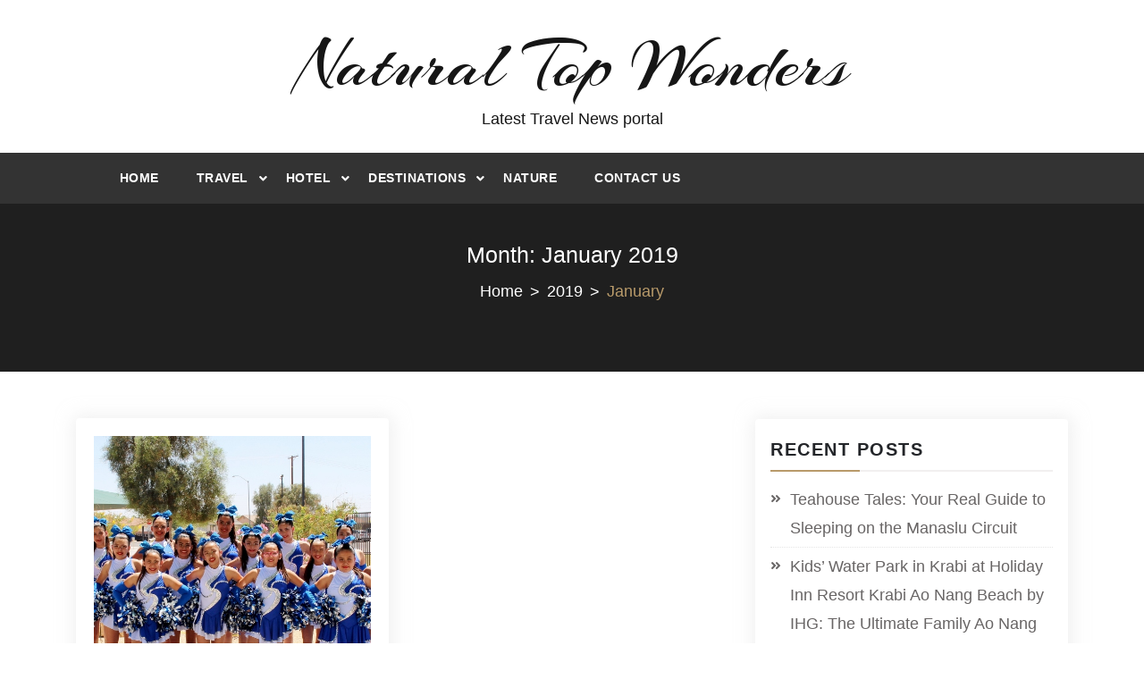

--- FILE ---
content_type: text/html; charset=UTF-8
request_url: https://naturaltopwonders.com/2019/01/
body_size: 19033
content:
<!doctype html>
<html lang="en-US">
<head>
	<meta name="adxom-verification" content="1gnitsoptseugdiap3105340bf2b0c8745908c0b2fb04">

    <meta charset="UTF-8">
    <meta name="viewport" content="width=device-width, initial-scale=1">
    <link rel="profile" href="https://gmpg.org/xfn/11">
<script data-ad-client="ca-pub-8288407026647732" async src="https://pagead2.googlesyndication.com/pagead/js/adsbygoogle.js"></script>
<meta name="robots" content="noodp" />
<meta name="robots" content="index, follow" />
    <title>January, 2019 | Naturaltopwonders.com</title>
    <style>
        #wpadminbar #wp-admin-bar-p404_free_top_button .ab-icon:before {
            content: "\f103";
            color:red;
            top: 2px;
        }
    </style>
    <meta name='robots' content='max-image-preview:large' />

<!-- All In One SEO Pack 3.6.2[514,561] -->
<meta name="robots" content="noindex,follow" />

<script type="application/ld+json" class="aioseop-schema">{"@context":"https://schema.org","@graph":[{"@type":"Organization","@id":"https://naturaltopwonders.com/#organization","url":"https://naturaltopwonders.com/","name":"Natural Top Wonders","sameAs":[]},{"@type":"WebSite","@id":"https://naturaltopwonders.com/#website","url":"https://naturaltopwonders.com/","name":"Natural Top Wonders","publisher":{"@id":"https://naturaltopwonders.com/#organization"}},{"@type":"CollectionPage","@id":"https://naturaltopwonders.com/2019/01/#collectionpage","url":"https://naturaltopwonders.com/2019/01/","inLanguage":"en-US","name":"Month: January 2019","isPartOf":{"@id":"https://naturaltopwonders.com/#website"},"breadcrumb":{"@id":"https://naturaltopwonders.com/2019/01/#breadcrumblist"}},{"@type":"BreadcrumbList","@id":"https://naturaltopwonders.com/2019/01/#breadcrumblist","itemListElement":[{"@type":"ListItem","position":1,"item":{"@type":"WebPage","@id":"https://naturaltopwonders.com/","url":"https://naturaltopwonders.com/","name":"Natural Top Wonders Travels &amp; Tourism News Portal -Naturaltopwonders.com"}},{"@type":"ListItem","position":2,"item":{"@type":"WebPage","@id":"https://naturaltopwonders.com/2019/","url":"https://naturaltopwonders.com/2019/","name":"Year: 2019"}},{"@type":"ListItem","position":3,"item":{"@type":"WebPage","@id":"https://naturaltopwonders.com/2019/01/","url":"https://naturaltopwonders.com/2019/01/","name":"Month: January 2019"}}]}]}</script>
<link rel="canonical" href="https://naturaltopwonders.com/2019/01/" />
<!-- All In One SEO Pack -->
<link rel='dns-prefetch' href='//fonts.googleapis.com' />
<link rel="alternate" type="application/rss+xml" title="Natural Top Wonders &raquo; Feed" href="https://naturaltopwonders.com/feed/" />
<link rel="alternate" type="application/rss+xml" title="Natural Top Wonders &raquo; Comments Feed" href="https://naturaltopwonders.com/comments/feed/" />
<script type="text/javascript">
/* <![CDATA[ */
window._wpemojiSettings = {"baseUrl":"https:\/\/s.w.org\/images\/core\/emoji\/15.0.3\/72x72\/","ext":".png","svgUrl":"https:\/\/s.w.org\/images\/core\/emoji\/15.0.3\/svg\/","svgExt":".svg","source":{"concatemoji":"https:\/\/naturaltopwonders.com\/wp-includes\/js\/wp-emoji-release.min.js?ver=6.6.4"}};
/*! This file is auto-generated */
!function(i,n){var o,s,e;function c(e){try{var t={supportTests:e,timestamp:(new Date).valueOf()};sessionStorage.setItem(o,JSON.stringify(t))}catch(e){}}function p(e,t,n){e.clearRect(0,0,e.canvas.width,e.canvas.height),e.fillText(t,0,0);var t=new Uint32Array(e.getImageData(0,0,e.canvas.width,e.canvas.height).data),r=(e.clearRect(0,0,e.canvas.width,e.canvas.height),e.fillText(n,0,0),new Uint32Array(e.getImageData(0,0,e.canvas.width,e.canvas.height).data));return t.every(function(e,t){return e===r[t]})}function u(e,t,n){switch(t){case"flag":return n(e,"\ud83c\udff3\ufe0f\u200d\u26a7\ufe0f","\ud83c\udff3\ufe0f\u200b\u26a7\ufe0f")?!1:!n(e,"\ud83c\uddfa\ud83c\uddf3","\ud83c\uddfa\u200b\ud83c\uddf3")&&!n(e,"\ud83c\udff4\udb40\udc67\udb40\udc62\udb40\udc65\udb40\udc6e\udb40\udc67\udb40\udc7f","\ud83c\udff4\u200b\udb40\udc67\u200b\udb40\udc62\u200b\udb40\udc65\u200b\udb40\udc6e\u200b\udb40\udc67\u200b\udb40\udc7f");case"emoji":return!n(e,"\ud83d\udc26\u200d\u2b1b","\ud83d\udc26\u200b\u2b1b")}return!1}function f(e,t,n){var r="undefined"!=typeof WorkerGlobalScope&&self instanceof WorkerGlobalScope?new OffscreenCanvas(300,150):i.createElement("canvas"),a=r.getContext("2d",{willReadFrequently:!0}),o=(a.textBaseline="top",a.font="600 32px Arial",{});return e.forEach(function(e){o[e]=t(a,e,n)}),o}function t(e){var t=i.createElement("script");t.src=e,t.defer=!0,i.head.appendChild(t)}"undefined"!=typeof Promise&&(o="wpEmojiSettingsSupports",s=["flag","emoji"],n.supports={everything:!0,everythingExceptFlag:!0},e=new Promise(function(e){i.addEventListener("DOMContentLoaded",e,{once:!0})}),new Promise(function(t){var n=function(){try{var e=JSON.parse(sessionStorage.getItem(o));if("object"==typeof e&&"number"==typeof e.timestamp&&(new Date).valueOf()<e.timestamp+604800&&"object"==typeof e.supportTests)return e.supportTests}catch(e){}return null}();if(!n){if("undefined"!=typeof Worker&&"undefined"!=typeof OffscreenCanvas&&"undefined"!=typeof URL&&URL.createObjectURL&&"undefined"!=typeof Blob)try{var e="postMessage("+f.toString()+"("+[JSON.stringify(s),u.toString(),p.toString()].join(",")+"));",r=new Blob([e],{type:"text/javascript"}),a=new Worker(URL.createObjectURL(r),{name:"wpTestEmojiSupports"});return void(a.onmessage=function(e){c(n=e.data),a.terminate(),t(n)})}catch(e){}c(n=f(s,u,p))}t(n)}).then(function(e){for(var t in e)n.supports[t]=e[t],n.supports.everything=n.supports.everything&&n.supports[t],"flag"!==t&&(n.supports.everythingExceptFlag=n.supports.everythingExceptFlag&&n.supports[t]);n.supports.everythingExceptFlag=n.supports.everythingExceptFlag&&!n.supports.flag,n.DOMReady=!1,n.readyCallback=function(){n.DOMReady=!0}}).then(function(){return e}).then(function(){var e;n.supports.everything||(n.readyCallback(),(e=n.source||{}).concatemoji?t(e.concatemoji):e.wpemoji&&e.twemoji&&(t(e.twemoji),t(e.wpemoji)))}))}((window,document),window._wpemojiSettings);
/* ]]> */
</script>
		<style type="text/css">
			.epvc-eye {
				margin-right: 3px;
				width: 13px;
				display: inline-block;
				height: 13px;
				border: solid 1px #000;
				border-radius:  75% 15%;
				position: relative;
				transform: rotate(45deg);
			}
			.epvc-eye:before {
				content: '';
				display: block;
				position: absolute;
				width: 5px;
				height: 5px;
				border: solid 1px #000;
				border-radius: 50%;
				left: 3px;
				top: 3px;
			}
		</style>
	<style id='wp-emoji-styles-inline-css' type='text/css'>

	img.wp-smiley, img.emoji {
		display: inline !important;
		border: none !important;
		box-shadow: none !important;
		height: 1em !important;
		width: 1em !important;
		margin: 0 0.07em !important;
		vertical-align: -0.1em !important;
		background: none !important;
		padding: 0 !important;
	}
</style>
<link rel='stylesheet' id='wp-block-library-css' href='https://naturaltopwonders.com/wp-includes/css/dist/block-library/style.min.css?ver=6.6.4' type='text/css' media='all' />
<style id='wp-block-library-inline-css' type='text/css'>

				.is-style-checkmark-list .block-editor-block-list__block{
					display: flex;
					align-items: center;
				}
				.is-style-checkmark-list .block-editor-block-list__block:before{
					color: var(--wp--preset--color--primary);
				}
				.editor-styles-wrapper ol.is-style-checkmark-list, 
				.editor-styles-wrapper ul.is-style-checkmark-list,
				ol.is-style-checkmark-list,
				ul.is-style-checkmark-list{
					padding: 0;
				}
				.is-style-checkmark-list li{
					margin-bottom: 5px;
					list-style: none;
					display: flex;
					align-items: center;
				}
				.is-style-checkmark-list li a{
					margin-left: 3px;
				}
				.is-style-checkmark-list li:before {
					content: "\f12a";
					font-family: "dashicons";
					color: #ff7101;
					margin-right: 5px;
				}

				.is-style-circle-list .block-editor-block-list__block{
					display: flex;
					align-items: center;
				}
				.is-style-circle-list .block-editor-block-list__block:before{
					color: var(--wp--preset--color--primary);
				}
				.editor-styles-wrapper ol.is-style-circle-list, 
				.editor-styles-wrapper ul.is-style-circle-list,
				ol.is-style-circle-list,
				ul.is-style-circle-list{
					padding: 0;
				}
				.is-style-circle-list li{
					margin-bottom: 5px;
					list-style: none;
					display: flex;
					align-items: center;
				}
				.is-style-circle-list li a{
					margin-left: 3px;
				}
				.is-style-circle-list li:before {
					content: "\f159";
					font-family: "dashicons";
					color: #ff7101;
					margin-right: 5px;
				}

				.wp-block-button .wp-block-button__link.is-style-outline, 
				.wp-block-button.is-style-outline>.wp-block-button__link {
					padding: 20px 32px;
					cursor: pointer;
				}
				.wp-block-button .wp-block-button__link.is-style-outline:not(.has-text-color), 
				.wp-block-button.is-style-outline>.wp-block-button__link:not(.has-text-color){
					color: var(--wp--preset--color--primary);
				}

				.wp-block-button.is-style-primary-button .wp-block-button__link,
				.editor-styles-wrapper .is-style-primary-button.wp-block-button .wp-block-button__link {
					overflow: hidden;
					position: relative;
					z-index: 1;
					vertical-align: middle;
					padding-right:55px;
					cursor: pointer;
				}
				
				.is-style-primary-button .wp-block-button__link::after {
					content: "\f344";
					position: absolute;
					margin-left: 5px;
					font-family: "dashicons";
				}

				.wp-block-button.is-style-primary-button .wp-block-button__link:before,
				.editor-styles-wrapper .is-style-primary-button.wp-block-button .wp-block-button__link:before {
					content: "";
					position: absolute;
					z-index: -1;
					background-color: var(--wp--preset--color--black);
					left: auto;
					right: 0;
					top: 0;
					height: 100%;
					width: 0;
					-webkit-transition: all ease 0.4s;
					-o-transition: all ease 0.4s;
					transition: all ease 0.4s;
				}
				
				.wp-block-button.is-style-primary-button .wp-block-button__link:hover,
				.editor-styles-wrapper .is-style-primary-button.wp-block-button .wp-block-button__link:hover {
					color: var(--wp--preset--color--white);
				}
				
				.wp-block-button.is-style-primary-button .wp-block-button__link:hover:before,
				.editor-styles-wrapper .is-style-primary-button.wp-block-button .wp-block-button__link:hover:before {
					width: 101%;
					right: auto;
					left: 0;
				}

				.wp-block-button.is-style-secondary-button .wp-block-button__link,
				.editor-styles-wrapper .is-style-secondary-button.wp-block-button .wp-block-button__link {
					overflow: hidden;
					position: relative;
					z-index: 1;
					vertical-align: middle;
					padding-right:55px;
					cursor: pointer;
					background-color: var(--wp--preset--color--white);
					color: var(--wp--preset--color--primary);
					border: 2px solid var(--wp--preset--color--primary);
					padding: 18px 55px 18px 30px;
				}
				
				.is-style-secondary-button .wp-block-button__link::after {
					content: "\f344";
					position: absolute;
					margin-left: 5px;
					font-family: "dashicons";
				}

				.wp-block-button.is-style-secondary-button .wp-block-button__link:before,
				.editor-styles-wrapper .is-style-secondary-button.wp-block-button .wp-block-button__link:before {
					content: "";
					position: absolute;
					z-index: -1;
					background-color: var(--wp--preset--color--primary);
					left: auto;
					right: 0;
					top: 0;
					height: 100%;
					width: 0;
					-webkit-transition: all ease 0.4s;
					-o-transition: all ease 0.4s;
					transition: all ease 0.4s;
				}
				
				.wp-block-button.is-style-secondary-button .wp-block-button__link:hover,
				.editor-styles-wrapper .is-style-secondary-button.wp-block-button .wp-block-button__link:hover {
					color: var(--wp--preset--color--white);
				}
				
				.wp-block-button.is-style-secondary-button .wp-block-button__link:hover:before,
				.editor-styles-wrapper .is-style-secondary-button.wp-block-button .wp-block-button__link:hover:before {
					width: 101%;
					right: auto;
					left: 0;
				}

				.wp-block-button.is-style-no-border .wp-block-button__link,
				.editor-styles-wrapper .is-style-no-border.wp-block-button .wp-block-button__link {
					overflow: hidden;
					position: relative;
					z-index: 1;
					vertical-align: middle;
					cursor: pointer;
					background-color: transparent;
					color: var(--wp--preset--color--black);
					padding: 0 25px 0 0;
				}
				
				.is-style-no-border .wp-block-button__link::after {
					content: "\f344";
					position: absolute;
					margin-left: 5px;
					font-family: "dashicons";
				}

				.wp-block-button.is-style-no-border .wp-block-button__link:hover,
				.editor-styles-wrapper .is-style-no-border.wp-block-button .wp-block-button__link:hover {
					color: var(--wp--preset--color--primary);
				}

				.wp-block-button.is-style-video .wp-block-button__link,
				.editor-styles-wrapper .is-style-video.wp-block-button .wp-block-button__link {
					position: relative;
					z-index: 99;
					width: 65px;
					height: 65px;
					font-size: 25px;
					color: var(--wp--preset--color--white);
					text-align: center;
					background: var(--wp--preset--color--primary);
					border-radius: 50%;
					font-size:0;
					display: inline-flex;
					align-items: center;
					justify-content: center;
					box-shadow: 0 0 16px rgba(19, 143, 129, 0.9);
				}
				.is-style-video .wp-block-button__link::before {
					position: absolute;
					content: "";
					top: -2px;
					bottom: -2px;
					left: -2px;
					right: -2px;
					border-radius: 50%;
					box-shadow: 0 0 rgba(255, 255, 255, 0.2), 0 0 0 16px rgba(255, 255, 255, 0.2), 0 0 0 32px rgba(255, 255, 255, 0.2), 0 0 0 48px rgba(255, 255, 255, 0.2);
					animation: ripples 1s linear infinite;
					animation-play-state: running;
					opacity: 1;
					visibility: visible;
					transform: scale(0.6);
					z-index: 0;
				}
				
				.is-style-video .wp-block-button__link::after {
					content: "\f235";
					position: absolute;
					font-family: "dashicons";
					font-size: 25px;
				}

				.wp-block-button.is-style-video .wp-block-button__link:hover,
				.editor-styles-wrapper .is-style-video.wp-block-button .wp-block-button__link:hover {
					box-shadow: 0px 4px 10px var(--wp--preset--color--primary);
				}
				.wp-block-button.is-style-video .wp-block-button__link:hover:before,
				.editor-styles-wrapper .is-style-video.wp-block-button .wp-block-button__link:hover:before {
					animation-play-state: paused;
					opacity: 0;
					visibility: hidden;
					transition: 0.3s;
				}

				.is-style-primary-button.wp-block-read-more{
					overflow: hidden;
					position: relative;
					z-index: 1;
					vertical-align: middle;
					padding-right:55px;
					cursor: pointer;
					background: var(--wp--preset--color--primary);
					color: var(--wp--preset--color--white);
				}
				.is-style-primary-button.wp-block-read-more::after {
					content: "\f344";
					position: absolute;
					margin-left: 5px;
					font-family: "dashicons";
				}
				.is-style-primary-button.wp-block-read-more:before{
					content: "";
					position: absolute;
					z-index: -1;
					background-color: var(--wp--preset--color--black);
					left: auto;
					right: 0;
					top: 0;
					height: 100%;
					width: 0;
					-webkit-transition: all ease 0.4s;
					-o-transition: all ease 0.4s;
					transition: all ease 0.4s;
				}
				.is-style-primary-button.wp-block-read-more:hover{
					color: var(--wp--preset--color--white);
				}
				.is-style-primary-button.wp-block-read-more:hover:before{
					width: 101%;
					right: auto;
					left: 0;
				}


				.is-style-secondary-button.wp-block-read-more{
					overflow: hidden;
					position: relative;
					z-index: 1;
					padding-right:55px;
					cursor: pointer;
					background-color: var(--wp--preset--color--white);
					color: var(--wp--preset--color--primary);
					border: 2px solid var(--wp--preset--color--primary);
				}
				
				.is-style-secondary-button.wp-block-read-more::after {
					content: "\f344";
					position: absolute;
					margin-left: 5px;
					font-family: "dashicons";
				}

				.is-style-secondary-button.wp-block-read-more:before {
					content: "";
					position: absolute;
					z-index: -1;
					background-color: var(--wp--preset--color--primary);
					left: auto;
					right: 0;
					top: 0;
					height: 100%;
					width: 0;
					-webkit-transition: all ease 0.4s;
					-o-transition: all ease 0.4s;
					transition: all ease 0.4s;
				}
				
				.is-style-secondary-button.wp-block-read-more:hover {
					color: var(--wp--preset--color--white);
				}
				
				.is-style-secondary-button.wp-block-read-more:hover:before {
					width: 101%;
					right: auto;
					left: 0;
				}


				.is-style-no-border.wp-block-read-more{
					overflow: hidden;
					position: relative;
					z-index: 1;
					vertical-align: middle;
					cursor: pointer;
					background-color: transparent;
					color: var(--wp--preset--color--black);
				}
				
				.is-style-no-border.wp-block-read-more::after {
					content: "\f344";
					position: absolute;
					margin-left: 5px;
					font-family: "dashicons";
				}

				.is-style-no-border.wp-block-read-more:hover {
					color: var(--wp--preset--color--primary);
				}
</style>
<style id='wp-block-library-theme-inline-css' type='text/css'>
.wp-block-audio :where(figcaption){color:#555;font-size:13px;text-align:center}.is-dark-theme .wp-block-audio :where(figcaption){color:#ffffffa6}.wp-block-audio{margin:0 0 1em}.wp-block-code{border:1px solid #ccc;border-radius:4px;font-family:Menlo,Consolas,monaco,monospace;padding:.8em 1em}.wp-block-embed :where(figcaption){color:#555;font-size:13px;text-align:center}.is-dark-theme .wp-block-embed :where(figcaption){color:#ffffffa6}.wp-block-embed{margin:0 0 1em}.blocks-gallery-caption{color:#555;font-size:13px;text-align:center}.is-dark-theme .blocks-gallery-caption{color:#ffffffa6}:root :where(.wp-block-image figcaption){color:#555;font-size:13px;text-align:center}.is-dark-theme :root :where(.wp-block-image figcaption){color:#ffffffa6}.wp-block-image{margin:0 0 1em}.wp-block-pullquote{border-bottom:4px solid;border-top:4px solid;color:currentColor;margin-bottom:1.75em}.wp-block-pullquote cite,.wp-block-pullquote footer,.wp-block-pullquote__citation{color:currentColor;font-size:.8125em;font-style:normal;text-transform:uppercase}.wp-block-quote{border-left:.25em solid;margin:0 0 1.75em;padding-left:1em}.wp-block-quote cite,.wp-block-quote footer{color:currentColor;font-size:.8125em;font-style:normal;position:relative}.wp-block-quote.has-text-align-right{border-left:none;border-right:.25em solid;padding-left:0;padding-right:1em}.wp-block-quote.has-text-align-center{border:none;padding-left:0}.wp-block-quote.is-large,.wp-block-quote.is-style-large,.wp-block-quote.is-style-plain{border:none}.wp-block-search .wp-block-search__label{font-weight:700}.wp-block-search__button{border:1px solid #ccc;padding:.375em .625em}:where(.wp-block-group.has-background){padding:1.25em 2.375em}.wp-block-separator.has-css-opacity{opacity:.4}.wp-block-separator{border:none;border-bottom:2px solid;margin-left:auto;margin-right:auto}.wp-block-separator.has-alpha-channel-opacity{opacity:1}.wp-block-separator:not(.is-style-wide):not(.is-style-dots){width:100px}.wp-block-separator.has-background:not(.is-style-dots){border-bottom:none;height:1px}.wp-block-separator.has-background:not(.is-style-wide):not(.is-style-dots){height:2px}.wp-block-table{margin:0 0 1em}.wp-block-table td,.wp-block-table th{word-break:normal}.wp-block-table :where(figcaption){color:#555;font-size:13px;text-align:center}.is-dark-theme .wp-block-table :where(figcaption){color:#ffffffa6}.wp-block-video :where(figcaption){color:#555;font-size:13px;text-align:center}.is-dark-theme .wp-block-video :where(figcaption){color:#ffffffa6}.wp-block-video{margin:0 0 1em}:root :where(.wp-block-template-part.has-background){margin-bottom:0;margin-top:0;padding:1.25em 2.375em}
</style>
<style id='global-styles-inline-css' type='text/css'>
:root{--wp--preset--aspect-ratio--square: 1;--wp--preset--aspect-ratio--4-3: 4/3;--wp--preset--aspect-ratio--3-4: 3/4;--wp--preset--aspect-ratio--3-2: 3/2;--wp--preset--aspect-ratio--2-3: 2/3;--wp--preset--aspect-ratio--16-9: 16/9;--wp--preset--aspect-ratio--9-16: 9/16;--wp--preset--color--black: #000000;--wp--preset--color--cyan-bluish-gray: #abb8c3;--wp--preset--color--white: #ffffff;--wp--preset--color--pale-pink: #f78da7;--wp--preset--color--vivid-red: #cf2e2e;--wp--preset--color--luminous-vivid-orange: #ff6900;--wp--preset--color--luminous-vivid-amber: #fcb900;--wp--preset--color--light-green-cyan: #7bdcb5;--wp--preset--color--vivid-green-cyan: #00d084;--wp--preset--color--pale-cyan-blue: #8ed1fc;--wp--preset--color--vivid-cyan-blue: #0693e3;--wp--preset--color--vivid-purple: #9b51e0;--wp--preset--color--foreground: #000;--wp--preset--color--background: #fff;--wp--preset--color--primary: #ff3366;--wp--preset--color--secondary: #000;--wp--preset--color--background-secondary: #f9faff;--wp--preset--color--body-text: #717171;--wp--preset--color--text-link: #000;--wp--preset--color--border: #f2f2f2;--wp--preset--color--tertiary: #c3d9e7;--wp--preset--color--input-field: #1c1c1c;--wp--preset--color--boulder: #777;--wp--preset--color--coffee: #7d6043;--wp--preset--color--cyan: #25d6a2;--wp--preset--color--dark-blue: #1b67cc;--wp--preset--color--sky-blue: #30b4da;--wp--preset--color--dark-green: #0fb36c;--wp--preset--color--lite-green: #6ba518;--wp--preset--color--purple: #c74a73;--wp--preset--color--dark-purple: #9261c6;--wp--preset--color--orange: #f78550;--wp--preset--color--lite-red: #f9556d;--wp--preset--color--hexadecimal: #27808c;--wp--preset--color--pink: #ff6b98;--wp--preset--gradient--vivid-cyan-blue-to-vivid-purple: linear-gradient(135deg,rgba(6,147,227,1) 0%,rgb(155,81,224) 100%);--wp--preset--gradient--light-green-cyan-to-vivid-green-cyan: linear-gradient(135deg,rgb(122,220,180) 0%,rgb(0,208,130) 100%);--wp--preset--gradient--luminous-vivid-amber-to-luminous-vivid-orange: linear-gradient(135deg,rgba(252,185,0,1) 0%,rgba(255,105,0,1) 100%);--wp--preset--gradient--luminous-vivid-orange-to-vivid-red: linear-gradient(135deg,rgba(255,105,0,1) 0%,rgb(207,46,46) 100%);--wp--preset--gradient--very-light-gray-to-cyan-bluish-gray: linear-gradient(135deg,rgb(238,238,238) 0%,rgb(169,184,195) 100%);--wp--preset--gradient--cool-to-warm-spectrum: linear-gradient(135deg,rgb(74,234,220) 0%,rgb(151,120,209) 20%,rgb(207,42,186) 40%,rgb(238,44,130) 60%,rgb(251,105,98) 80%,rgb(254,248,76) 100%);--wp--preset--gradient--blush-light-purple: linear-gradient(135deg,rgb(255,206,236) 0%,rgb(152,150,240) 100%);--wp--preset--gradient--blush-bordeaux: linear-gradient(135deg,rgb(254,205,165) 0%,rgb(254,45,45) 50%,rgb(107,0,62) 100%);--wp--preset--gradient--luminous-dusk: linear-gradient(135deg,rgb(255,203,112) 0%,rgb(199,81,192) 50%,rgb(65,88,208) 100%);--wp--preset--gradient--pale-ocean: linear-gradient(135deg,rgb(255,245,203) 0%,rgb(182,227,212) 50%,rgb(51,167,181) 100%);--wp--preset--gradient--electric-grass: linear-gradient(135deg,rgb(202,248,128) 0%,rgb(113,206,126) 100%);--wp--preset--gradient--midnight: linear-gradient(135deg,rgb(2,3,129) 0%,rgb(40,116,252) 100%);--wp--preset--gradient--vertical-secondary-to-tertiary: linear-gradient(to bottom,var(--wp--preset--color--secondary) 0%,var(--wp--preset--color--tertiary) 100%);--wp--preset--gradient--vertical-secondary-to-background: linear-gradient(to bottom,var(--wp--preset--color--secondary) 0%,var(--wp--preset--color--background) 100%);--wp--preset--gradient--vertical-background-to-secondary: linear-gradient(to bottom,var(--wp--preset--color--background) 0%,var(--wp--preset--color--secondary) 100%);--wp--preset--gradient--vertical-tertiary-to-background: linear-gradient(to bottom,var(--wp--preset--color--tertiary) 0%,var(--wp--preset--color--background) 100%);--wp--preset--gradient--diagonal-primary-to-foreground: linear-gradient(to bottom right,var(--wp--preset--color--primary) 0%,var(--wp--preset--color--foreground) 100%);--wp--preset--gradient--diagonal-secondary-to-background: linear-gradient(to bottom right,var(--wp--preset--color--secondary) 50%,var(--wp--preset--color--background) 50%);--wp--preset--gradient--diagonal-secondary-to-background-left: linear-gradient(to bottom left,var(--wp--preset--color--secondary) 50%,var(--wp--preset--color--background) 50%);--wp--preset--gradient--diagonal-secondary-to-background-right: linear-gradient(to top right,var(--wp--preset--color--secondary) 50%,var(--wp--preset--color--background) 50%);--wp--preset--gradient--diagonal-background-to-secondary: linear-gradient(to bottom right,var(--wp--preset--color--background) 50%,var(--wp--preset--color--secondary) 50%);--wp--preset--gradient--diagonal-tertiary-to-background: linear-gradient(to bottom right,var(--wp--preset--color--tertiary) 50%,var(--wp--preset--color--background) 50%);--wp--preset--gradient--diagonal-background-to-tertiary: linear-gradient(to bottom right,var(--wp--preset--color--background) 50%,var(--wp--preset--color--tertiary) 50%);--wp--preset--font-size--small: 15px;--wp--preset--font-size--medium: 18px;--wp--preset--font-size--large: clamp(22px,2.5vw,28px);--wp--preset--font-size--x-large: 42px;--wp--preset--font-size--tiny: 13px;--wp--preset--font-size--extra-small: 14px;--wp--preset--font-size--normal: 17px;--wp--preset--font-size--content-heading: clamp(20px,1.2vw,22px);--wp--preset--font-size--slider-title: clamp(25px,3vw,45px);--wp--preset--font-size--extra-large: clamp(75px,3vw,45px);--wp--preset--font-size--huge: clamp(50px,4.5vw,80px);--wp--preset--font-size--extra-huge: clamp(6.5rem,6vw,114px);--wp--preset--spacing--20: 0.44rem;--wp--preset--spacing--30: 0.67rem;--wp--preset--spacing--40: 1rem;--wp--preset--spacing--50: 1.5rem;--wp--preset--spacing--60: 2.25rem;--wp--preset--spacing--70: 3.38rem;--wp--preset--spacing--80: 5.06rem;--wp--preset--shadow--natural: 6px 6px 9px rgba(0, 0, 0, 0.2);--wp--preset--shadow--deep: 12px 12px 50px rgba(0, 0, 0, 0.4);--wp--preset--shadow--sharp: 6px 6px 0px rgba(0, 0, 0, 0.2);--wp--preset--shadow--outlined: 6px 6px 0px -3px rgba(255, 255, 255, 1), 6px 6px rgba(0, 0, 0, 1);--wp--preset--shadow--crisp: 6px 6px 0px rgba(0, 0, 0, 1);--wp--custom--spacing--small: max(1.25rem, 5vw);--wp--custom--spacing--medium: clamp(2rem, 8vw, calc(4 * var(--wp--style--block-gap)));--wp--custom--spacing--large: clamp(4rem, 10vw, 8rem);--wp--custom--typography--font-size--heading-one: clamp(45px,9vw,65px);--wp--custom--typography--font-size--heading-two: clamp(35px,9vw,45px);--wp--custom--typography--font-size--heading-three: clamp(25px,1.9vw,20px);--wp--custom--typography--font-size--heading-four: clamp(18px,1.5vw,17px);--wp--custom--typography--font-size--heading-five: clamp(18px,1.3vw,17px);--wp--custom--typography--font-size--heading-six: 17px;--wp--custom--typography--line-height--heading-one: 1.38;--wp--custom--typography--line-height--heading-two: 1.43;--wp--custom--typography--line-height--heading-three: 1.36;--wp--custom--typography--line-height--heading-four: 1.5;--wp--custom--typography--line-height--heading-five: 1.458333333333333;--wp--custom--typography--line-height--heading-six: 1.56;--wp--custom--typography--line-height--paragraph: 1.75;--wp--custom--typography--line-height--extra-small: 21px;--wp--custom--typography--line-height--small: 28px;--wp--custom--typography--line-height--normal: normal;--wp--custom--typography--font-weight--light: 300;--wp--custom--typography--font-weight--normal: 400;--wp--custom--typography--font-weight--medium: 500;--wp--custom--typography--font-weight--semi-bold: 600;--wp--custom--typography--font-weight--bold: 700;--wp--custom--typography--font-weight--extra-bold: 900;--wp--custom--gap--baseline: 15px;--wp--custom--gap--horizontal: min(30px, 5vw);--wp--custom--gap--vertical: min(30px, 5vw);}:root { --wp--style--global--content-size: 1024px;--wp--style--global--wide-size: 1140px; }:where(body) { margin: 0; }.wp-site-blocks > .alignleft { float: left; margin-right: 2em; }.wp-site-blocks > .alignright { float: right; margin-left: 2em; }.wp-site-blocks > .aligncenter { justify-content: center; margin-left: auto; margin-right: auto; }:where(.wp-site-blocks) > * { margin-block-start: 2rem; margin-block-end: 0; }:where(.wp-site-blocks) > :first-child { margin-block-start: 0; }:where(.wp-site-blocks) > :last-child { margin-block-end: 0; }:root { --wp--style--block-gap: 2rem; }:root :where(.is-layout-flow) > :first-child{margin-block-start: 0;}:root :where(.is-layout-flow) > :last-child{margin-block-end: 0;}:root :where(.is-layout-flow) > *{margin-block-start: 2rem;margin-block-end: 0;}:root :where(.is-layout-constrained) > :first-child{margin-block-start: 0;}:root :where(.is-layout-constrained) > :last-child{margin-block-end: 0;}:root :where(.is-layout-constrained) > *{margin-block-start: 2rem;margin-block-end: 0;}:root :where(.is-layout-flex){gap: 2rem;}:root :where(.is-layout-grid){gap: 2rem;}.is-layout-flow > .alignleft{float: left;margin-inline-start: 0;margin-inline-end: 2em;}.is-layout-flow > .alignright{float: right;margin-inline-start: 2em;margin-inline-end: 0;}.is-layout-flow > .aligncenter{margin-left: auto !important;margin-right: auto !important;}.is-layout-constrained > .alignleft{float: left;margin-inline-start: 0;margin-inline-end: 2em;}.is-layout-constrained > .alignright{float: right;margin-inline-start: 2em;margin-inline-end: 0;}.is-layout-constrained > .aligncenter{margin-left: auto !important;margin-right: auto !important;}.is-layout-constrained > :where(:not(.alignleft):not(.alignright):not(.alignfull)){max-width: var(--wp--style--global--content-size);margin-left: auto !important;margin-right: auto !important;}.is-layout-constrained > .alignwide{max-width: var(--wp--style--global--wide-size);}body .is-layout-flex{display: flex;}.is-layout-flex{flex-wrap: wrap;align-items: center;}.is-layout-flex > :is(*, div){margin: 0;}body .is-layout-grid{display: grid;}.is-layout-grid > :is(*, div){margin: 0;}body{margin-top: 0;margin-right: 0;margin-bottom: 0;margin-left: 0;padding-top: 0px;padding-right: 0px;padding-bottom: 0px;padding-left: 0px;}a:where(:not(.wp-element-button)){color: var(--wp--preset--color--foreground);text-decoration: underline;}h1{color: var(--wp--preset--color--foreground);font-size: var(--wp--custom--typography--font-size--heading-one);font-weight: var(--wp--custom--typography--font-weight--bold);line-height: var(--wp--custom--typography--line-height--heading-one);margin-top: 0;margin-bottom: 0.625rem;}h2{color: var(--wp--preset--color--foreground);font-size: var(--wp--custom--typography--font-size--heading-two);font-weight: var(--wp--custom--typography--font-weight--bold);line-height: var(--wp--custom--typography--line-height--heading-two);margin-top: 0;margin-bottom: 0.625rem;}h3{color: var(--wp--preset--color--foreground);font-size: var(--wp--custom--typography--font-size--heading-three);font-weight: var(--wp--custom--typography--font-weight--bold);line-height: var(--wp--custom--typography--line-height--heading-three);margin-top: 0;margin-bottom: 0.625rem;}h4{color: var(--wp--preset--color--foreground);font-size: var(--wp--custom--typography--font-size--heading-four);font-weight: var(--wp--custom--typography--font-weight--bold);line-height: var(--wp--custom--typography--line-height--heading-four);margin-top: 0;margin-bottom: 0.625rem;}h5{color: var(--wp--preset--color--foreground);font-size: var(--wp--custom--typography--font-size--heading-five);font-weight: var(--wp--custom--typography--font-weight--bold);line-height: var(--wp--custom--typography--line-height--heading-five);margin-top: 0;margin-bottom: 0.625rem;}h6{color: var(--wp--preset--color--foreground);font-size: var(--wp--custom--typography--font-size--heading-six);font-weight: var(--wp--custom--typography--font-weight--bold);line-height: var(--wp--custom--typography--line-height--heading-six);margin-top: 0;margin-bottom: 0.625rem;}:root :where(.wp-element-button, .wp-block-button__link){background-color: #32373c;border-width: 0;color: #fff;font-family: inherit;font-size: inherit;line-height: inherit;padding: calc(0.667em + 2px) calc(1.333em + 2px);text-decoration: none;}.has-black-color{color: var(--wp--preset--color--black) !important;}.has-cyan-bluish-gray-color{color: var(--wp--preset--color--cyan-bluish-gray) !important;}.has-white-color{color: var(--wp--preset--color--white) !important;}.has-pale-pink-color{color: var(--wp--preset--color--pale-pink) !important;}.has-vivid-red-color{color: var(--wp--preset--color--vivid-red) !important;}.has-luminous-vivid-orange-color{color: var(--wp--preset--color--luminous-vivid-orange) !important;}.has-luminous-vivid-amber-color{color: var(--wp--preset--color--luminous-vivid-amber) !important;}.has-light-green-cyan-color{color: var(--wp--preset--color--light-green-cyan) !important;}.has-vivid-green-cyan-color{color: var(--wp--preset--color--vivid-green-cyan) !important;}.has-pale-cyan-blue-color{color: var(--wp--preset--color--pale-cyan-blue) !important;}.has-vivid-cyan-blue-color{color: var(--wp--preset--color--vivid-cyan-blue) !important;}.has-vivid-purple-color{color: var(--wp--preset--color--vivid-purple) !important;}.has-foreground-color{color: var(--wp--preset--color--foreground) !important;}.has-background-color{color: var(--wp--preset--color--background) !important;}.has-primary-color{color: var(--wp--preset--color--primary) !important;}.has-secondary-color{color: var(--wp--preset--color--secondary) !important;}.has-background-secondary-color{color: var(--wp--preset--color--background-secondary) !important;}.has-body-text-color{color: var(--wp--preset--color--body-text) !important;}.has-text-link-color{color: var(--wp--preset--color--text-link) !important;}.has-border-color{color: var(--wp--preset--color--border) !important;}.has-tertiary-color{color: var(--wp--preset--color--tertiary) !important;}.has-input-field-color{color: var(--wp--preset--color--input-field) !important;}.has-boulder-color{color: var(--wp--preset--color--boulder) !important;}.has-coffee-color{color: var(--wp--preset--color--coffee) !important;}.has-cyan-color{color: var(--wp--preset--color--cyan) !important;}.has-dark-blue-color{color: var(--wp--preset--color--dark-blue) !important;}.has-sky-blue-color{color: var(--wp--preset--color--sky-blue) !important;}.has-dark-green-color{color: var(--wp--preset--color--dark-green) !important;}.has-lite-green-color{color: var(--wp--preset--color--lite-green) !important;}.has-purple-color{color: var(--wp--preset--color--purple) !important;}.has-dark-purple-color{color: var(--wp--preset--color--dark-purple) !important;}.has-orange-color{color: var(--wp--preset--color--orange) !important;}.has-lite-red-color{color: var(--wp--preset--color--lite-red) !important;}.has-hexadecimal-color{color: var(--wp--preset--color--hexadecimal) !important;}.has-pink-color{color: var(--wp--preset--color--pink) !important;}.has-black-background-color{background-color: var(--wp--preset--color--black) !important;}.has-cyan-bluish-gray-background-color{background-color: var(--wp--preset--color--cyan-bluish-gray) !important;}.has-white-background-color{background-color: var(--wp--preset--color--white) !important;}.has-pale-pink-background-color{background-color: var(--wp--preset--color--pale-pink) !important;}.has-vivid-red-background-color{background-color: var(--wp--preset--color--vivid-red) !important;}.has-luminous-vivid-orange-background-color{background-color: var(--wp--preset--color--luminous-vivid-orange) !important;}.has-luminous-vivid-amber-background-color{background-color: var(--wp--preset--color--luminous-vivid-amber) !important;}.has-light-green-cyan-background-color{background-color: var(--wp--preset--color--light-green-cyan) !important;}.has-vivid-green-cyan-background-color{background-color: var(--wp--preset--color--vivid-green-cyan) !important;}.has-pale-cyan-blue-background-color{background-color: var(--wp--preset--color--pale-cyan-blue) !important;}.has-vivid-cyan-blue-background-color{background-color: var(--wp--preset--color--vivid-cyan-blue) !important;}.has-vivid-purple-background-color{background-color: var(--wp--preset--color--vivid-purple) !important;}.has-foreground-background-color{background-color: var(--wp--preset--color--foreground) !important;}.has-background-background-color{background-color: var(--wp--preset--color--background) !important;}.has-primary-background-color{background-color: var(--wp--preset--color--primary) !important;}.has-secondary-background-color{background-color: var(--wp--preset--color--secondary) !important;}.has-background-secondary-background-color{background-color: var(--wp--preset--color--background-secondary) !important;}.has-body-text-background-color{background-color: var(--wp--preset--color--body-text) !important;}.has-text-link-background-color{background-color: var(--wp--preset--color--text-link) !important;}.has-border-background-color{background-color: var(--wp--preset--color--border) !important;}.has-tertiary-background-color{background-color: var(--wp--preset--color--tertiary) !important;}.has-input-field-background-color{background-color: var(--wp--preset--color--input-field) !important;}.has-boulder-background-color{background-color: var(--wp--preset--color--boulder) !important;}.has-coffee-background-color{background-color: var(--wp--preset--color--coffee) !important;}.has-cyan-background-color{background-color: var(--wp--preset--color--cyan) !important;}.has-dark-blue-background-color{background-color: var(--wp--preset--color--dark-blue) !important;}.has-sky-blue-background-color{background-color: var(--wp--preset--color--sky-blue) !important;}.has-dark-green-background-color{background-color: var(--wp--preset--color--dark-green) !important;}.has-lite-green-background-color{background-color: var(--wp--preset--color--lite-green) !important;}.has-purple-background-color{background-color: var(--wp--preset--color--purple) !important;}.has-dark-purple-background-color{background-color: var(--wp--preset--color--dark-purple) !important;}.has-orange-background-color{background-color: var(--wp--preset--color--orange) !important;}.has-lite-red-background-color{background-color: var(--wp--preset--color--lite-red) !important;}.has-hexadecimal-background-color{background-color: var(--wp--preset--color--hexadecimal) !important;}.has-pink-background-color{background-color: var(--wp--preset--color--pink) !important;}.has-black-border-color{border-color: var(--wp--preset--color--black) !important;}.has-cyan-bluish-gray-border-color{border-color: var(--wp--preset--color--cyan-bluish-gray) !important;}.has-white-border-color{border-color: var(--wp--preset--color--white) !important;}.has-pale-pink-border-color{border-color: var(--wp--preset--color--pale-pink) !important;}.has-vivid-red-border-color{border-color: var(--wp--preset--color--vivid-red) !important;}.has-luminous-vivid-orange-border-color{border-color: var(--wp--preset--color--luminous-vivid-orange) !important;}.has-luminous-vivid-amber-border-color{border-color: var(--wp--preset--color--luminous-vivid-amber) !important;}.has-light-green-cyan-border-color{border-color: var(--wp--preset--color--light-green-cyan) !important;}.has-vivid-green-cyan-border-color{border-color: var(--wp--preset--color--vivid-green-cyan) !important;}.has-pale-cyan-blue-border-color{border-color: var(--wp--preset--color--pale-cyan-blue) !important;}.has-vivid-cyan-blue-border-color{border-color: var(--wp--preset--color--vivid-cyan-blue) !important;}.has-vivid-purple-border-color{border-color: var(--wp--preset--color--vivid-purple) !important;}.has-foreground-border-color{border-color: var(--wp--preset--color--foreground) !important;}.has-background-border-color{border-color: var(--wp--preset--color--background) !important;}.has-primary-border-color{border-color: var(--wp--preset--color--primary) !important;}.has-secondary-border-color{border-color: var(--wp--preset--color--secondary) !important;}.has-background-secondary-border-color{border-color: var(--wp--preset--color--background-secondary) !important;}.has-body-text-border-color{border-color: var(--wp--preset--color--body-text) !important;}.has-text-link-border-color{border-color: var(--wp--preset--color--text-link) !important;}.has-border-border-color{border-color: var(--wp--preset--color--border) !important;}.has-tertiary-border-color{border-color: var(--wp--preset--color--tertiary) !important;}.has-input-field-border-color{border-color: var(--wp--preset--color--input-field) !important;}.has-boulder-border-color{border-color: var(--wp--preset--color--boulder) !important;}.has-coffee-border-color{border-color: var(--wp--preset--color--coffee) !important;}.has-cyan-border-color{border-color: var(--wp--preset--color--cyan) !important;}.has-dark-blue-border-color{border-color: var(--wp--preset--color--dark-blue) !important;}.has-sky-blue-border-color{border-color: var(--wp--preset--color--sky-blue) !important;}.has-dark-green-border-color{border-color: var(--wp--preset--color--dark-green) !important;}.has-lite-green-border-color{border-color: var(--wp--preset--color--lite-green) !important;}.has-purple-border-color{border-color: var(--wp--preset--color--purple) !important;}.has-dark-purple-border-color{border-color: var(--wp--preset--color--dark-purple) !important;}.has-orange-border-color{border-color: var(--wp--preset--color--orange) !important;}.has-lite-red-border-color{border-color: var(--wp--preset--color--lite-red) !important;}.has-hexadecimal-border-color{border-color: var(--wp--preset--color--hexadecimal) !important;}.has-pink-border-color{border-color: var(--wp--preset--color--pink) !important;}.has-vivid-cyan-blue-to-vivid-purple-gradient-background{background: var(--wp--preset--gradient--vivid-cyan-blue-to-vivid-purple) !important;}.has-light-green-cyan-to-vivid-green-cyan-gradient-background{background: var(--wp--preset--gradient--light-green-cyan-to-vivid-green-cyan) !important;}.has-luminous-vivid-amber-to-luminous-vivid-orange-gradient-background{background: var(--wp--preset--gradient--luminous-vivid-amber-to-luminous-vivid-orange) !important;}.has-luminous-vivid-orange-to-vivid-red-gradient-background{background: var(--wp--preset--gradient--luminous-vivid-orange-to-vivid-red) !important;}.has-very-light-gray-to-cyan-bluish-gray-gradient-background{background: var(--wp--preset--gradient--very-light-gray-to-cyan-bluish-gray) !important;}.has-cool-to-warm-spectrum-gradient-background{background: var(--wp--preset--gradient--cool-to-warm-spectrum) !important;}.has-blush-light-purple-gradient-background{background: var(--wp--preset--gradient--blush-light-purple) !important;}.has-blush-bordeaux-gradient-background{background: var(--wp--preset--gradient--blush-bordeaux) !important;}.has-luminous-dusk-gradient-background{background: var(--wp--preset--gradient--luminous-dusk) !important;}.has-pale-ocean-gradient-background{background: var(--wp--preset--gradient--pale-ocean) !important;}.has-electric-grass-gradient-background{background: var(--wp--preset--gradient--electric-grass) !important;}.has-midnight-gradient-background{background: var(--wp--preset--gradient--midnight) !important;}.has-vertical-secondary-to-tertiary-gradient-background{background: var(--wp--preset--gradient--vertical-secondary-to-tertiary) !important;}.has-vertical-secondary-to-background-gradient-background{background: var(--wp--preset--gradient--vertical-secondary-to-background) !important;}.has-vertical-background-to-secondary-gradient-background{background: var(--wp--preset--gradient--vertical-background-to-secondary) !important;}.has-vertical-tertiary-to-background-gradient-background{background: var(--wp--preset--gradient--vertical-tertiary-to-background) !important;}.has-diagonal-primary-to-foreground-gradient-background{background: var(--wp--preset--gradient--diagonal-primary-to-foreground) !important;}.has-diagonal-secondary-to-background-gradient-background{background: var(--wp--preset--gradient--diagonal-secondary-to-background) !important;}.has-diagonal-secondary-to-background-left-gradient-background{background: var(--wp--preset--gradient--diagonal-secondary-to-background-left) !important;}.has-diagonal-secondary-to-background-right-gradient-background{background: var(--wp--preset--gradient--diagonal-secondary-to-background-right) !important;}.has-diagonal-background-to-secondary-gradient-background{background: var(--wp--preset--gradient--diagonal-background-to-secondary) !important;}.has-diagonal-tertiary-to-background-gradient-background{background: var(--wp--preset--gradient--diagonal-tertiary-to-background) !important;}.has-diagonal-background-to-tertiary-gradient-background{background: var(--wp--preset--gradient--diagonal-background-to-tertiary) !important;}.has-small-font-size{font-size: var(--wp--preset--font-size--small) !important;}.has-medium-font-size{font-size: var(--wp--preset--font-size--medium) !important;}.has-large-font-size{font-size: var(--wp--preset--font-size--large) !important;}.has-x-large-font-size{font-size: var(--wp--preset--font-size--x-large) !important;}.has-tiny-font-size{font-size: var(--wp--preset--font-size--tiny) !important;}.has-extra-small-font-size{font-size: var(--wp--preset--font-size--extra-small) !important;}.has-normal-font-size{font-size: var(--wp--preset--font-size--normal) !important;}.has-content-heading-font-size{font-size: var(--wp--preset--font-size--content-heading) !important;}.has-slider-title-font-size{font-size: var(--wp--preset--font-size--slider-title) !important;}.has-extra-large-font-size{font-size: var(--wp--preset--font-size--extra-large) !important;}.has-huge-font-size{font-size: var(--wp--preset--font-size--huge) !important;}.has-extra-huge-font-size{font-size: var(--wp--preset--font-size--extra-huge) !important;}
:root :where(.wp-block-button .wp-block-button__link){background-color: var(--wp--preset--color--primary);border-radius: 0;border-width: 0px;color: var(--wp--preset--color--white);font-size: var(--wp--custom--typography--font-size--normal);font-weight: var(--wp--custom--typography--font-weight--medium);letter-spacing: 2px;line-height: 1.7;padding-top: 10px;padding-right: 40px;padding-bottom: 10px;padding-left: 40px;}
:root :where(.wp-block-pullquote){font-size: 1.5em;line-height: 1.6;}
:root :where(.wp-block-list){margin-top: 0px;margin-bottom: 10px;padding-left: 20px;}
:root :where(.wp-block-table > table){margin-bottom: 1.5em;padding-left: 20px;}
:root :where(.wp-block-separator){background-color: #999;border-radius: 0;border-width: 0;margin-bottom: 1.5em;color: #999;}
</style>
<link rel='stylesheet' id='blogger-buzz-fonts-css' href='https://fonts.googleapis.com/css?family=Arizonia&#038;subset=latin%2Clatin-ext' type='text/css' media='all' />
<link rel='stylesheet' id='fontawesome-css' href='https://naturaltopwonders.com/wp-content/themes/blogger-buzz/assets/library/font-awesome/css/fontawesome.css?ver=6.6.4' type='text/css' media='all' />
<link rel='stylesheet' id='owlcarousel-css' href='https://naturaltopwonders.com/wp-content/themes/blogger-buzz/assets/library/owlcarousel/css/owl.carousel.min.css?ver=6.6.4' type='text/css' media='all' />
<link rel='stylesheet' id='bootstrap-css' href='https://naturaltopwonders.com/wp-content/themes/blogger-buzz/assets/library/bootstrap/css/bootstrap.min.css?ver=6.6.4' type='text/css' media='all' />
<link rel='stylesheet' id='lightslider-css' href='https://naturaltopwonders.com/wp-content/themes/blogger-buzz/assets/library/lightslider/css/lightslider.min.css?ver=6.6.4' type='text/css' media='all' />
<link rel='stylesheet' id='blogger-buzz-style-css' href='https://naturaltopwonders.com/wp-content/themes/blogger-buzz/style.css?ver=6.6.4' type='text/css' media='all' />
<style id='blogger-buzz-style-inline-css' type='text/css'>

        .bz_main_nav .site-title a{
            font-family: arizonia, cursive;
        }
        .bz_main_header .site-branding h1 a{
            font-family: arizonia, cursive;
            font-size: 80px;
            
        }

</style>
<link rel='stylesheet' id='responsive-css' href='https://naturaltopwonders.com/wp-content/themes/blogger-buzz/assets/css/responsive.css?ver=6.6.4' type='text/css' media='all' />
<script type="text/javascript" src="https://naturaltopwonders.com/wp-includes/js/jquery/jquery.min.js?ver=3.7.1" id="jquery-core-js"></script>
<script type="text/javascript" src="https://naturaltopwonders.com/wp-includes/js/jquery/jquery-migrate.min.js?ver=3.4.1" id="jquery-migrate-js"></script>
<script type="text/javascript" src="https://naturaltopwonders.com/wp-content/themes/blogger-buzz/assets/library/lightslider/js/lightslider.min.js?ver=1.1.6" id="lightslider-js"></script>
<script type="text/javascript" src="https://naturaltopwonders.com/wp-content/themes/blogger-buzz/assets/library/theia-sticky-sidebar/js/theia-sticky-sidebar.min.js?ver=1" id="theia-sticky-js"></script>
<script type="text/javascript" src="https://naturaltopwonders.com/wp-content/themes/blogger-buzz/assets/library/sticky-js/jquery.sticky.js?ver=1" id="sticky-nav-js"></script>
<link rel="https://api.w.org/" href="https://naturaltopwonders.com/wp-json/" /><link rel="EditURI" type="application/rsd+xml" title="RSD" href="https://naturaltopwonders.com/xmlrpc.php?rsd" />
<meta name="generator" content="WordPress 6.6.4" />
<!-- MagenetMonetization V: 1.0.29.3--><!-- MagenetMonetization 1 --><!-- MagenetMonetization 1.1 -->        <style type='text/css'>
            .no-js #loader {
                display: none;
            }

            .js #loader {
                display: block;
                position: absolute;
                left: 100px;
                top: 0;
            }

            .preloader {
                position: fixed;
                left: 0px;
                top: 0px;
                width: 100%;
                height: 100%;
                z-index: 9999999;
                background: url('https://naturaltopwonders.com/wp-content/themes/blogger-buzz/assets/images/preloader.gif') center no-repeat #fff;
            }
        </style>
    		<style type="text/css">
					.site-title a,
			.site-description {
				color: #161616;
			}
				</style>
		<div class="preloader"></div></head>

<body class="archive date wp-embed-responsive hfeed">

    <a class="skip-link screen-reader-text" href="#content">Skip to content</a>

    <div class="search-content ">
        <span class="search-close"><i class="far fa-times-circle"></i></span>
        <div class="search-inner">
            <form role="search" method="get" class="search-form" action="https://naturaltopwonders.com/">
				<label>
					<span class="screen-reader-text">Search for:</span>
					<input type="search" class="search-field" placeholder="Search &hellip;" value="" name="s" />
				</label>
				<input type="submit" class="search-submit" value="Search" />
			</form>        </div>
    </div>

    
    <div class="side-overlay"></div>


<div id="page" class="site">

    <header id="masthead" class="site-header layout_two header_layout_three">

                <div class="bz_main_header ">
            <div class="container">
                <div class="row">
                    <div class="col-lg-12 col-md-12 col-sm-12">
                        <div class="site-branding">
                                                        <h1 class="site-title">
                                <a href="https://naturaltopwonders.com/" rel="home">Natural Top Wonders</a></h1>
                                                            <p class="site-description">Latest Travel News portal</p>
                            
                        </div><!-- .site-branding -->
                    </div>
                </div>
            </div>
        </div>
        
        
            <div class="bz_top_header ">
                <div class="container">
                    <div class="row">

                                                    <div class="col-lg-8 col-md-2 col-sm-4 col-4 top_header_left bz_main_nav">
                                <button class="main-menu-toggle"  aria-controls="primary-menu" aria-expanded="false">
                                    <i class="fa fa-bars"></i>
                                </button>
                                
        <nav id="site-navigation" class="main-navigation">
            <div class="main-menu-container-collapse">
                <ul id="primary-menu" class="menu nav-menu"><li id="menu-item-60" class="menu-item menu-item-type-custom menu-item-object-custom menu-item-home menu-item-60"><a href="http://naturaltopwonders.com">Home</a></li>
<li id="menu-item-61" class="menu-item menu-item-type-taxonomy menu-item-object-category menu-item-has-children menu-item-61"><a href="https://naturaltopwonders.com/category/travel/">Travel</a>
<ul class="sub-menu">
	<li id="menu-item-69" class="menu-item menu-item-type-taxonomy menu-item-object-category menu-item-has-children menu-item-69"><a href="https://naturaltopwonders.com/category/family/">Family</a>
	<ul class="sub-menu">
		<li id="menu-item-70" class="menu-item menu-item-type-taxonomy menu-item-object-category menu-item-70"><a href="https://naturaltopwonders.com/category/food/">Food</a></li>
	</ul>
</li>
	<li id="menu-item-68" class="menu-item menu-item-type-taxonomy menu-item-object-category menu-item-68"><a href="https://naturaltopwonders.com/category/guide/">Guide</a></li>
	<li id="menu-item-66" class="menu-item menu-item-type-taxonomy menu-item-object-category menu-item-66"><a href="https://naturaltopwonders.com/category/tips/">Tips</a></li>
</ul>
</li>
<li id="menu-item-62" class="menu-item menu-item-type-taxonomy menu-item-object-category menu-item-has-children menu-item-62"><a href="https://naturaltopwonders.com/category/hotel/">Hotel</a>
<ul class="sub-menu">
	<li id="menu-item-64" class="menu-item menu-item-type-taxonomy menu-item-object-category menu-item-64"><a href="https://naturaltopwonders.com/category/restaurant/">Restaurant</a></li>
</ul>
</li>
<li id="menu-item-63" class="menu-item menu-item-type-taxonomy menu-item-object-category menu-item-has-children menu-item-63"><a href="https://naturaltopwonders.com/category/destinations/">Destinations</a>
<ul class="sub-menu">
	<li id="menu-item-65" class="menu-item menu-item-type-taxonomy menu-item-object-category menu-item-65"><a href="https://naturaltopwonders.com/category/beaches/">Beaches</a></li>
	<li id="menu-item-71" class="menu-item menu-item-type-taxonomy menu-item-object-category menu-item-71"><a href="https://naturaltopwonders.com/category/camping/">Camping</a></li>
</ul>
</li>
<li id="menu-item-67" class="menu-item menu-item-type-taxonomy menu-item-object-category menu-item-67"><a href="https://naturaltopwonders.com/category/nature/">Nature</a></li>
<li id="menu-item-852" class="menu-item menu-item-type-post_type menu-item-object-page menu-item-852"><a href="https://naturaltopwonders.com/contact-us/">Contact Us</a></li>
</ul>            </div>
        </nav>
                                    </div>
                        
                            <div class="col-lg-4 col-md-10 col-sm-8 col-8 top_header_right">
                                <ul class="top_social_with_search"></ul>                            </div>

                        

                                            </div>
                </div>
            </div>
        
            </header><!-- #masthead -->

        <div class="breadcrumb">

	    <div class="thin_layer" style="background: #000; opacity: 0.4"></div>

	    <div class="container">
	        <div class="row">
	            <div class="col-lg-12 col-md-12 col-sm-12 col-xs-12 breadcrumb_wrapper">
	                <h2 class="page-title">Month: <span>January 2019</span></h2>
                    <nav id="breadcrumb" class="fitness-park-breadcrumb">
                        <div role="navigation" aria-label="Breadcrumbs" class="breadcrumb-trail breadcrumbs" itemprop="breadcrumb"><ul class="trail-items" itemscope itemtype="http://schema.org/BreadcrumbList"><meta name="numberOfItems" content="3" /><meta name="itemListOrder" content="Ascending" /><li itemprop="itemListElement" itemscope itemtype="http://schema.org/ListItem" class="trail-item trail-begin"><a href="https://naturaltopwonders.com/" rel="home" itemprop="item"><span itemprop="name">Home</span></a><meta itemprop="position" content="1" /></li><li itemprop="itemListElement" itemscope itemtype="http://schema.org/ListItem" class="trail-item"><a href="https://naturaltopwonders.com/2019/" itemprop="item"><span itemprop="name">2019</span></a><meta itemprop="position" content="2" /></li><li itemprop="itemListElement" itemscope itemtype="http://schema.org/ListItem" class="trail-item trail-end"><span itemprop="name">January</span><meta itemprop="position" content="3" /></li></ul></div>                    </nav>
	            </div>
	        </div>
	    </div>
	</div>
    
<div id="content" class="site-content">

	<div class="container">
	    <div class="row">

	    	
			<div id="primary" class="content-area col-lg-8 col-md-12 col-sm-12">
				<main id="main" class="site-main">
					<div class = "blog-style blog-style-three">

						<div class="blog_style_inner"><article id="post-24" class="blog-post-list post-24 post type-post status-publish format-standard has-post-thumbnail hentry category-destinations">
		<div class="list-post-media">
	                        <a href="https://naturaltopwonders.com/why-a-cricket-tour-to-barbados-is-the-best-choice-for-a-school-sports-tour-destination/">
                        <div class="image_bg" style="background-image: url(https://naturaltopwonders.com/wp-content/uploads/2019/06/WHY-A-CRICKET-TOUR-TO-BARBADOS-IS-THE-BEST-CHOICE-FOR-A-SCHOOL-SPORTS-TOUR-DESTINATION.png);"></div>
                    </a>

                	</div>

<div class="list-post-content">
	
	    <ul class="meta-catagory"><li class="cat-links"><a href="https://naturaltopwonders.com/category/destinations/">Destinations</a></li> </ul>

    <h2 class="blog-title"><a href="https://naturaltopwonders.com/why-a-cricket-tour-to-barbados-is-the-best-choice-for-a-school-sports-tour-destination/" rel="bookmark">WHY A CRICKET TOUR TO BARBADOS IS THE BEST CHOICE FOR A SCHOOL SPORTS TOUR DESTINATION</a></h2>        <div class="post-meta">
            <ul>
                <li><a class="banner-date" href="https://naturaltopwonders.com/why-a-cricket-tour-to-barbados-is-the-best-choice-for-a-school-sports-tour-destination/" rel="bookmark"><time class="entry-date published" datetime="2019-01-08T17:39:15+00:00">January 8, 2019</time><time class="updated" datetime="2019-06-28T17:39:51+00:00">June 28, 2019</time></a></li><li><a href="https://naturaltopwonders.com/why-a-cricket-tour-to-barbados-is-the-best-choice-for-a-school-sports-tour-destination/#respond">Leave a Comment<span class="screen-reader-text"> on WHY A CRICKET TOUR TO BARBADOS IS THE BEST CHOICE FOR A SCHOOL SPORTS TOUR DESTINATION</span></a></li><li class = "author-meta"><a href="https://naturaltopwonders.com/author/admin/">admin</a></li>            </ul>
        </div><!-- .entry-meta -->
    <div class="post_content"><p>1,520 ViewsThere is no doubt that one of the most pleasurable activities in school is represented by sports, along with any other outdoor activity. That&#8217;s why school sports tours are&hellip;</p>
</div><div class="more-link"><a href="https://naturaltopwonders.com/why-a-cricket-tour-to-barbados-is-the-best-choice-for-a-school-sports-tour-destination/">Read More</a></div></div>
</article><!-- #post-24 -->
</div>					</div>
				</main><!-- #main -->
			</div><!-- #primary -->

			<!-- MagenetMonetization 4 -->
<aside id="secondary" class="widget-area sidebar col-lg-4 col-md-12 col-sm-12">
	<!-- MagenetMonetization 5 -->
		<section id="recent-posts-2" class="widget widget_recent_entries">
		<h2 class="widget-title">Recent Posts</h2>
		<ul>
											<li>
					<a href="https://naturaltopwonders.com/teahouse-tales-your-real-guide-to-sleeping-on-the-manaslu-circuit/">Teahouse Tales: Your Real Guide to Sleeping on the Manaslu Circuit</a>
									</li>
											<li>
					<a href="https://naturaltopwonders.com/ultimate-family-ao-nang-beach-hotel-2/">Kids&#8217; Water Park in Krabi at Holiday Inn Resort Krabi Ao Nang Beach by IHG: The Ultimate Family Ao Nang Beach Hotel</a>
									</li>
											<li>
					<a href="https://naturaltopwonders.com/marine-ecotourism-as-a-force-for-whale-conservation/">Marine Ecotourism as a Force for Whale Conservation</a>
									</li>
											<li>
					<a href="https://naturaltopwonders.com/experiences-that-make-jungle-and-wildlife-honeymoons-truly-special/">Experiences That Make Jungle And Wildlife Honeymoons Truly Special</a>
									</li>
											<li>
					<a href="https://naturaltopwonders.com/what-to-monitor-after-traveling-with-your-pet/">What to Monitor After Traveling With Your Pet</a>
									</li>
					</ul>

		</section><!-- MagenetMonetization 5 --><section id="text-5" class="widget widget_text">			<div class="textwidget"><p><script async src="https://pagead2.googlesyndication.com/pagead/js/adsbygoogle.js?client=ca-pub-8288407026647732"
     crossorigin="anonymous"></script><br />
<!-- sidebar 2026 --><br />
<ins class="adsbygoogle"
     style="display:inline-block;width:350px;height:600px"
     data-ad-client="ca-pub-8288407026647732"
     data-ad-slot="8622995319"></ins><br />
<script>
     (adsbygoogle = window.adsbygoogle || []).push({});
</script></p>
</div>
		</section><!-- MagenetMonetization 5 --><section id="blogger_buzz_recent_posts-2" class="widget widget_blogger_buzz_recent_posts">
		    <div class="custom-recent-post">
		    	<h2 class="widget-title">Latest News</h2>
		        <ul>
		        	                		<li>
                							                <div class="thumb">
				                    <a href="https://naturaltopwonders.com/things-to-explore-while-you-are-travelling/">
				                        <img width="150" height="150" src="https://naturaltopwonders.com/wp-content/uploads/2020/03/Explore-While-You-Are-Travelling-150x150.jpg" class="attachment-thumbnail size-thumbnail wp-post-image" alt="Explore While You Are Travelling" decoding="async" loading="lazy" />				                    </a>
				                </div>
				            
			                <div class="info">
			                    <a href="https://naturaltopwonders.com/things-to-explore-while-you-are-travelling/" class="custom-recent-post-title">Things to Explore While You Are Travelling</a>

			                    				                    <div class="meta-title">
				                        March 26, 2020				                    </div>
				                			                </div>
			            </li>
                                    		<li>
                							                <div class="thumb">
				                    <a href="https://naturaltopwonders.com/places-to-visit-in-bangalore/">
				                        <img width="150" height="150" src="https://naturaltopwonders.com/wp-content/uploads/2019/07/Places-to-Visit-in-Bangalore-150x150.jpg" class="attachment-thumbnail size-thumbnail wp-post-image" alt="Places to Visit in Bangalore" decoding="async" loading="lazy" />				                    </a>
				                </div>
				            
			                <div class="info">
			                    <a href="https://naturaltopwonders.com/places-to-visit-in-bangalore/" class="custom-recent-post-title">Places to Visit in Bangalore</a>

			                    				                    <div class="meta-title">
				                        July 23, 2019				                    </div>
				                			                </div>
			            </li>
                                    		<li>
                							                <div class="thumb">
				                    <a href="https://naturaltopwonders.com/teahouse-tales-your-real-guide-to-sleeping-on-the-manaslu-circuit/">
				                        <img width="150" height="150" src="https://naturaltopwonders.com/wp-content/uploads/2026/01/Manaslu-Circuit-150x150.jpg" class="attachment-thumbnail size-thumbnail wp-post-image" alt="Manaslu Circuit" decoding="async" loading="lazy" />				                    </a>
				                </div>
				            
			                <div class="info">
			                    <a href="https://naturaltopwonders.com/teahouse-tales-your-real-guide-to-sleeping-on-the-manaslu-circuit/" class="custom-recent-post-title">Teahouse Tales: Your Real Guide to Sleeping on the Manaslu Circuit</a>

			                    				                    <div class="meta-title">
				                        January 12, 2026				                    </div>
				                			                </div>
			            </li>
                                    		<li>
                							                <div class="thumb">
				                    <a href="https://naturaltopwonders.com/ultimate-family-ao-nang-beach-hotel-2/">
				                        <img width="150" height="150" src="https://naturaltopwonders.com/wp-content/uploads/2025/12/Untitled-1-150x150.png" class="attachment-thumbnail size-thumbnail wp-post-image" alt="Ao Nang beach hotel" decoding="async" loading="lazy" />				                    </a>
				                </div>
				            
			                <div class="info">
			                    <a href="https://naturaltopwonders.com/ultimate-family-ao-nang-beach-hotel-2/" class="custom-recent-post-title">Kids&#8217; Water Park in Krabi at Holiday Inn Resort Krabi Ao Nang Beach by IHG: The Ultimate Family Ao Nang Beach Hotel</a>

			                    				                    <div class="meta-title">
				                        December 11, 2025				                    </div>
				                			                </div>
			            </li>
                                    		<li>
                							                <div class="thumb">
				                    <a href="https://naturaltopwonders.com/marine-ecotourism-as-a-force-for-whale-conservation/">
				                        <img width="150" height="150" src="https://naturaltopwonders.com/wp-content/uploads/2025/12/Untitled-150x150.png" class="attachment-thumbnail size-thumbnail wp-post-image" alt="lifecycle of a humpback whale" decoding="async" loading="lazy" />				                    </a>
				                </div>
				            
			                <div class="info">
			                    <a href="https://naturaltopwonders.com/marine-ecotourism-as-a-force-for-whale-conservation/" class="custom-recent-post-title">Marine Ecotourism as a Force for Whale Conservation</a>

			                    				                    <div class="meta-title">
				                        December 5, 2025				                    </div>
				                			                </div>
			            </li>
                                    		<li>
                							                <div class="thumb">
				                    <a href="https://naturaltopwonders.com/experiences-that-make-jungle-and-wildlife-honeymoons-truly-special/">
				                        <img width="150" height="150" src="https://naturaltopwonders.com/wp-content/uploads/2025/11/Costa-Rica-Honeymoon-Packages-150x150.jpg" class="attachment-thumbnail size-thumbnail wp-post-image" alt="Costa Rica Honeymoon Packages" decoding="async" loading="lazy" />				                    </a>
				                </div>
				            
			                <div class="info">
			                    <a href="https://naturaltopwonders.com/experiences-that-make-jungle-and-wildlife-honeymoons-truly-special/" class="custom-recent-post-title">Experiences That Make Jungle And Wildlife Honeymoons Truly Special</a>

			                    				                    <div class="meta-title">
				                        November 29, 2025				                    </div>
				                			                </div>
			            </li>
                                    		<li>
                							                <div class="thumb">
				                    <a href="https://naturaltopwonders.com/what-to-monitor-after-traveling-with-your-pet/">
				                        <img width="150" height="150" src="https://naturaltopwonders.com/wp-content/uploads/2025/11/Traveling-With-Your-Pet-150x150.jpg" class="attachment-thumbnail size-thumbnail wp-post-image" alt="Traveling With Your Pet" decoding="async" loading="lazy" />				                    </a>
				                </div>
				            
			                <div class="info">
			                    <a href="https://naturaltopwonders.com/what-to-monitor-after-traveling-with-your-pet/" class="custom-recent-post-title">What to Monitor After Traveling With Your Pet</a>

			                    				                    <div class="meta-title">
				                        November 12, 2025				                    </div>
				                			                </div>
			            </li>
                    		        </ul>
		    </div>

		    </section><!-- MagenetMonetization 5 --><section id="archives-2" class="widget widget_archive"><h2 class="widget-title">Archives</h2>
			<ul>
					<li><a href='https://naturaltopwonders.com/2026/01/'>January 2026</a></li>
	<li><a href='https://naturaltopwonders.com/2025/12/'>December 2025</a></li>
	<li><a href='https://naturaltopwonders.com/2025/11/'>November 2025</a></li>
	<li><a href='https://naturaltopwonders.com/2025/10/'>October 2025</a></li>
	<li><a href='https://naturaltopwonders.com/2025/09/'>September 2025</a></li>
	<li><a href='https://naturaltopwonders.com/2025/08/'>August 2025</a></li>
	<li><a href='https://naturaltopwonders.com/2025/07/'>July 2025</a></li>
	<li><a href='https://naturaltopwonders.com/2025/06/'>June 2025</a></li>
	<li><a href='https://naturaltopwonders.com/2025/05/'>May 2025</a></li>
	<li><a href='https://naturaltopwonders.com/2025/04/'>April 2025</a></li>
	<li><a href='https://naturaltopwonders.com/2025/03/'>March 2025</a></li>
	<li><a href='https://naturaltopwonders.com/2025/02/'>February 2025</a></li>
	<li><a href='https://naturaltopwonders.com/2025/01/'>January 2025</a></li>
	<li><a href='https://naturaltopwonders.com/2024/12/'>December 2024</a></li>
	<li><a href='https://naturaltopwonders.com/2024/11/'>November 2024</a></li>
	<li><a href='https://naturaltopwonders.com/2024/10/'>October 2024</a></li>
	<li><a href='https://naturaltopwonders.com/2024/09/'>September 2024</a></li>
	<li><a href='https://naturaltopwonders.com/2024/08/'>August 2024</a></li>
	<li><a href='https://naturaltopwonders.com/2024/07/'>July 2024</a></li>
	<li><a href='https://naturaltopwonders.com/2024/06/'>June 2024</a></li>
	<li><a href='https://naturaltopwonders.com/2024/05/'>May 2024</a></li>
	<li><a href='https://naturaltopwonders.com/2024/04/'>April 2024</a></li>
	<li><a href='https://naturaltopwonders.com/2024/03/'>March 2024</a></li>
	<li><a href='https://naturaltopwonders.com/2024/02/'>February 2024</a></li>
	<li><a href='https://naturaltopwonders.com/2024/01/'>January 2024</a></li>
	<li><a href='https://naturaltopwonders.com/2023/12/'>December 2023</a></li>
	<li><a href='https://naturaltopwonders.com/2023/11/'>November 2023</a></li>
	<li><a href='https://naturaltopwonders.com/2023/10/'>October 2023</a></li>
	<li><a href='https://naturaltopwonders.com/2023/09/'>September 2023</a></li>
	<li><a href='https://naturaltopwonders.com/2023/08/'>August 2023</a></li>
	<li><a href='https://naturaltopwonders.com/2023/07/'>July 2023</a></li>
	<li><a href='https://naturaltopwonders.com/2023/06/'>June 2023</a></li>
	<li><a href='https://naturaltopwonders.com/2023/05/'>May 2023</a></li>
	<li><a href='https://naturaltopwonders.com/2023/04/'>April 2023</a></li>
	<li><a href='https://naturaltopwonders.com/2023/03/'>March 2023</a></li>
	<li><a href='https://naturaltopwonders.com/2023/02/'>February 2023</a></li>
	<li><a href='https://naturaltopwonders.com/2023/01/'>January 2023</a></li>
	<li><a href='https://naturaltopwonders.com/2022/12/'>December 2022</a></li>
	<li><a href='https://naturaltopwonders.com/2022/10/'>October 2022</a></li>
	<li><a href='https://naturaltopwonders.com/2022/09/'>September 2022</a></li>
	<li><a href='https://naturaltopwonders.com/2022/08/'>August 2022</a></li>
	<li><a href='https://naturaltopwonders.com/2022/07/'>July 2022</a></li>
	<li><a href='https://naturaltopwonders.com/2022/06/'>June 2022</a></li>
	<li><a href='https://naturaltopwonders.com/2022/05/'>May 2022</a></li>
	<li><a href='https://naturaltopwonders.com/2022/04/'>April 2022</a></li>
	<li><a href='https://naturaltopwonders.com/2022/03/'>March 2022</a></li>
	<li><a href='https://naturaltopwonders.com/2022/02/'>February 2022</a></li>
	<li><a href='https://naturaltopwonders.com/2022/01/'>January 2022</a></li>
	<li><a href='https://naturaltopwonders.com/2021/12/'>December 2021</a></li>
	<li><a href='https://naturaltopwonders.com/2021/11/'>November 2021</a></li>
	<li><a href='https://naturaltopwonders.com/2021/10/'>October 2021</a></li>
	<li><a href='https://naturaltopwonders.com/2021/09/'>September 2021</a></li>
	<li><a href='https://naturaltopwonders.com/2021/08/'>August 2021</a></li>
	<li><a href='https://naturaltopwonders.com/2021/06/'>June 2021</a></li>
	<li><a href='https://naturaltopwonders.com/2021/04/'>April 2021</a></li>
	<li><a href='https://naturaltopwonders.com/2020/11/'>November 2020</a></li>
	<li><a href='https://naturaltopwonders.com/2020/09/'>September 2020</a></li>
	<li><a href='https://naturaltopwonders.com/2020/08/'>August 2020</a></li>
	<li><a href='https://naturaltopwonders.com/2020/06/'>June 2020</a></li>
	<li><a href='https://naturaltopwonders.com/2020/04/'>April 2020</a></li>
	<li><a href='https://naturaltopwonders.com/2020/03/'>March 2020</a></li>
	<li><a href='https://naturaltopwonders.com/2020/02/'>February 2020</a></li>
	<li><a href='https://naturaltopwonders.com/2020/01/'>January 2020</a></li>
	<li><a href='https://naturaltopwonders.com/2019/12/'>December 2019</a></li>
	<li><a href='https://naturaltopwonders.com/2019/11/'>November 2019</a></li>
	<li><a href='https://naturaltopwonders.com/2019/10/'>October 2019</a></li>
	<li><a href='https://naturaltopwonders.com/2019/09/'>September 2019</a></li>
	<li><a href='https://naturaltopwonders.com/2019/08/'>August 2019</a></li>
	<li><a href='https://naturaltopwonders.com/2019/07/'>July 2019</a></li>
	<li><a href='https://naturaltopwonders.com/2019/06/'>June 2019</a></li>
	<li><a href='https://naturaltopwonders.com/2019/04/'>April 2019</a></li>
	<li><a href='https://naturaltopwonders.com/2019/03/'>March 2019</a></li>
	<li><a href='https://naturaltopwonders.com/2019/02/'>February 2019</a></li>
	<li><a href='https://naturaltopwonders.com/2019/01/' aria-current="page">January 2019</a></li>
	<li><a href='https://naturaltopwonders.com/2018/12/'>December 2018</a></li>
	<li><a href='https://naturaltopwonders.com/2018/11/'>November 2018</a></li>
	<li><a href='https://naturaltopwonders.com/2018/10/'>October 2018</a></li>
	<li><a href='https://naturaltopwonders.com/2018/09/'>September 2018</a></li>
			</ul>

			</section><!-- MagenetMonetization 5 --><section id="categories-2" class="widget widget_categories"><h2 class="widget-title">Categories</h2>
			<ul>
					<li class="cat-item cat-item-11"><a href="https://naturaltopwonders.com/category/beaches/">Beaches</a>
</li>
	<li class="cat-item cat-item-12"><a href="https://naturaltopwonders.com/category/camping/">Camping</a>
</li>
	<li class="cat-item cat-item-23"><a href="https://naturaltopwonders.com/category/car-rental/">Car Rental</a>
</li>
	<li class="cat-item cat-item-4"><a href="https://naturaltopwonders.com/category/destinations/">Destinations</a>
</li>
	<li class="cat-item cat-item-9"><a href="https://naturaltopwonders.com/category/family/">Family</a>
</li>
	<li class="cat-item cat-item-10"><a href="https://naturaltopwonders.com/category/food/">Food</a>
</li>
	<li class="cat-item cat-item-8"><a href="https://naturaltopwonders.com/category/guide/">Guide</a>
</li>
	<li class="cat-item cat-item-15"><a href="https://naturaltopwonders.com/category/holiday/">Holiday</a>
</li>
	<li class="cat-item cat-item-3"><a href="https://naturaltopwonders.com/category/hotel/">Hotel</a>
</li>
	<li class="cat-item cat-item-7"><a href="https://naturaltopwonders.com/category/nature/">Nature</a>
</li>
	<li class="cat-item cat-item-5"><a href="https://naturaltopwonders.com/category/restaurant/">Restaurant</a>
</li>
	<li class="cat-item cat-item-6"><a href="https://naturaltopwonders.com/category/tips/">Tips</a>
</li>
	<li class="cat-item cat-item-22"><a href="https://naturaltopwonders.com/category/tour/">Tour</a>
</li>
	<li class="cat-item cat-item-18"><a href="https://naturaltopwonders.com/category/transportation/">Transportation</a>
</li>
	<li class="cat-item cat-item-2"><a href="https://naturaltopwonders.com/category/travel/">Travel</a>
</li>
	<li class="cat-item cat-item-14"><a href="https://naturaltopwonders.com/category/travel-insurance/">Travel Insurance</a>
</li>
	<li class="cat-item cat-item-16"><a href="https://naturaltopwonders.com/category/trekking/">Trekking</a>
</li>
	<li class="cat-item cat-item-17"><a href="https://naturaltopwonders.com/category/trip/">Trip</a>
</li>
	<li class="cat-item cat-item-20"><a href="https://naturaltopwonders.com/category/vacation/">Vacation</a>
</li>
			</ul>

			</section><!-- MagenetMonetization 5 -->
		<section id="recent-posts-6" class="widget widget_recent_entries">
		<h2 class="widget-title">Recent random</h2>
		<ul>
											<li>
					<a href="https://naturaltopwonders.com/teahouse-tales-your-real-guide-to-sleeping-on-the-manaslu-circuit/">Teahouse Tales: Your Real Guide to Sleeping on the Manaslu Circuit</a>
									</li>
											<li>
					<a href="https://naturaltopwonders.com/ultimate-family-ao-nang-beach-hotel-2/">Kids&#8217; Water Park in Krabi at Holiday Inn Resort Krabi Ao Nang Beach by IHG: The Ultimate Family Ao Nang Beach Hotel</a>
									</li>
											<li>
					<a href="https://naturaltopwonders.com/marine-ecotourism-as-a-force-for-whale-conservation/">Marine Ecotourism as a Force for Whale Conservation</a>
									</li>
											<li>
					<a href="https://naturaltopwonders.com/experiences-that-make-jungle-and-wildlife-honeymoons-truly-special/">Experiences That Make Jungle And Wildlife Honeymoons Truly Special</a>
									</li>
											<li>
					<a href="https://naturaltopwonders.com/what-to-monitor-after-traveling-with-your-pet/">What to Monitor After Traveling With Your Pet</a>
									</li>
					</ul>

		</section><!-- MagenetMonetization 5 --><section id="text-3" class="widget widget_text">			<div class="textwidget"><p><script async src="https://pagead2.googlesyndication.com/pagead/js/adsbygoogle.js?client=ca-pub-8288407026647732"
     crossorigin="anonymous"></script><br />
<!-- sidebar 2026 --><br />
<ins class="adsbygoogle"
     style="display:inline-block;width:300px;height:400px"
     data-ad-client="ca-pub-8288407026647732"
     data-ad-slot="8622995319"></ins><br />
<script>
     (adsbygoogle = window.adsbygoogle || []).push({});
</script></p>
</div>
		</section></aside><!-- #secondary -->

		</div>
	</div>
    
<!-- wmm d -->    
	</div><!-- #content -->

	<footer id="colophon" class="site-footer">
                    <div class="upper_footer">
                <div class="container">
                    <div class="row">
                                                                <div class="col-lg-4 col-md-6 col-sm-12 col-xs-12">
                                            <!-- MagenetMonetization 5 -->
		<section id="recent-posts-3" class="widget widget_recent_entries">
		<h2 class="widget-title">Recent News</h2>
		<ul>
											<li>
					<a href="https://naturaltopwonders.com/teahouse-tales-your-real-guide-to-sleeping-on-the-manaslu-circuit/">Teahouse Tales: Your Real Guide to Sleeping on the Manaslu Circuit</a>
									</li>
											<li>
					<a href="https://naturaltopwonders.com/ultimate-family-ao-nang-beach-hotel-2/">Kids&#8217; Water Park in Krabi at Holiday Inn Resort Krabi Ao Nang Beach by IHG: The Ultimate Family Ao Nang Beach Hotel</a>
									</li>
											<li>
					<a href="https://naturaltopwonders.com/marine-ecotourism-as-a-force-for-whale-conservation/">Marine Ecotourism as a Force for Whale Conservation</a>
									</li>
											<li>
					<a href="https://naturaltopwonders.com/experiences-that-make-jungle-and-wildlife-honeymoons-truly-special/">Experiences That Make Jungle And Wildlife Honeymoons Truly Special</a>
									</li>
											<li>
					<a href="https://naturaltopwonders.com/what-to-monitor-after-traveling-with-your-pet/">What to Monitor After Traveling With Your Pet</a>
									</li>
					</ul>

		</section>                                        </div>
                                                                            <div class="col-lg-4 col-md-6 col-sm-12 col-xs-12">
                                            <!-- MagenetMonetization 5 --><section id="categories-3" class="widget widget_categories"><h2 class="widget-title">Categories</h2>
			<ul>
					<li class="cat-item cat-item-11"><a href="https://naturaltopwonders.com/category/beaches/">Beaches</a>
</li>
	<li class="cat-item cat-item-12"><a href="https://naturaltopwonders.com/category/camping/">Camping</a>
</li>
	<li class="cat-item cat-item-23"><a href="https://naturaltopwonders.com/category/car-rental/">Car Rental</a>
</li>
	<li class="cat-item cat-item-4"><a href="https://naturaltopwonders.com/category/destinations/">Destinations</a>
</li>
	<li class="cat-item cat-item-9"><a href="https://naturaltopwonders.com/category/family/">Family</a>
</li>
	<li class="cat-item cat-item-10"><a href="https://naturaltopwonders.com/category/food/">Food</a>
</li>
	<li class="cat-item cat-item-8"><a href="https://naturaltopwonders.com/category/guide/">Guide</a>
</li>
	<li class="cat-item cat-item-15"><a href="https://naturaltopwonders.com/category/holiday/">Holiday</a>
</li>
	<li class="cat-item cat-item-3"><a href="https://naturaltopwonders.com/category/hotel/">Hotel</a>
</li>
	<li class="cat-item cat-item-7"><a href="https://naturaltopwonders.com/category/nature/">Nature</a>
</li>
	<li class="cat-item cat-item-5"><a href="https://naturaltopwonders.com/category/restaurant/">Restaurant</a>
</li>
	<li class="cat-item cat-item-6"><a href="https://naturaltopwonders.com/category/tips/">Tips</a>
</li>
	<li class="cat-item cat-item-22"><a href="https://naturaltopwonders.com/category/tour/">Tour</a>
</li>
	<li class="cat-item cat-item-18"><a href="https://naturaltopwonders.com/category/transportation/">Transportation</a>
</li>
	<li class="cat-item cat-item-2"><a href="https://naturaltopwonders.com/category/travel/">Travel</a>
</li>
	<li class="cat-item cat-item-14"><a href="https://naturaltopwonders.com/category/travel-insurance/">Travel Insurance</a>
</li>
	<li class="cat-item cat-item-16"><a href="https://naturaltopwonders.com/category/trekking/">Trekking</a>
</li>
	<li class="cat-item cat-item-17"><a href="https://naturaltopwonders.com/category/trip/">Trip</a>
</li>
	<li class="cat-item cat-item-20"><a href="https://naturaltopwonders.com/category/vacation/">Vacation</a>
</li>
			</ul>

			</section>                                        </div>
                                                                            <div class="col-lg-4 col-md-6 col-sm-12 col-xs-12">
                                            <!-- MagenetMonetization 5 -->
		<section id="recent-posts-4" class="widget widget_recent_entries">
		<h2 class="widget-title">Random News</h2>
		<ul>
											<li>
					<a href="https://naturaltopwonders.com/teahouse-tales-your-real-guide-to-sleeping-on-the-manaslu-circuit/">Teahouse Tales: Your Real Guide to Sleeping on the Manaslu Circuit</a>
									</li>
											<li>
					<a href="https://naturaltopwonders.com/ultimate-family-ao-nang-beach-hotel-2/">Kids&#8217; Water Park in Krabi at Holiday Inn Resort Krabi Ao Nang Beach by IHG: The Ultimate Family Ao Nang Beach Hotel</a>
									</li>
											<li>
					<a href="https://naturaltopwonders.com/marine-ecotourism-as-a-force-for-whale-conservation/">Marine Ecotourism as a Force for Whale Conservation</a>
									</li>
											<li>
					<a href="https://naturaltopwonders.com/experiences-that-make-jungle-and-wildlife-honeymoons-truly-special/">Experiences That Make Jungle And Wildlife Honeymoons Truly Special</a>
									</li>
											<li>
					<a href="https://naturaltopwonders.com/what-to-monitor-after-traveling-with-your-pet/">What to Monitor After Traveling With Your Pet</a>
									</li>
					</ul>

		</section>                                        </div>
                                                        </div>
                </div>
            </div>
        
        <div class="lower_bottom">
            <div class="container">
                <div class="row">
                    <div class="col-lg-7 col-md-12 col-sm-12 lower_left" >

                        <div class="copyright">
                            Copyright  &copy; 2026 Natural Top Wonders -  WordPress Theme : by <a href=" https://sparklewpthemes.com/ " rel="designer" target="_blank">Sparkle Themes</a>                        </div><!-- Copyright -->

                    </div>
                        
                                    </div>

            </div>
        </div>
		
	</footer><!-- #colophon -->

</div><!-- #page -->

<script type="text/javascript">
<!--
var _acic={dataProvider:10};(function(){var e=document.createElement("script");e.type="text/javascript";e.async=true;e.src="https://www.acint.net/aci.js";var t=document.getElementsByTagName("script")[0];t.parentNode.insertBefore(e,t)})()
//-->
</script><script type="text/javascript" src="https://naturaltopwonders.com/wp-content/themes/blogger-buzz/assets/library/bootstrap/js/bootstrap.min.js?ver=4.3.0" id="bootstrap-js"></script>
<script type="text/javascript" src="https://naturaltopwonders.com/wp-content/themes/blogger-buzz/assets/library/owlcarousel/js/owl.carousel.min.js?ver=2.3.4" id="owlcarousel-js"></script>
<script type="text/javascript" id="blogger-buzz-js-extra">
/* <![CDATA[ */
var blogger_buzz_script = {"sticky_sidebar":"enable","home_banner_slider_column":"3"};
/* ]]> */
</script>
<script type="text/javascript" src="https://naturaltopwonders.com/wp-content/themes/blogger-buzz/assets/js/blogger-buzz.js?ver=1" id="blogger-buzz-js"></script>

<div class="mads-block"></div></body>
</html>
<div class="mads-block"></div>

--- FILE ---
content_type: text/html; charset=utf-8
request_url: https://www.google.com/recaptcha/api2/aframe
body_size: 268
content:
<!DOCTYPE HTML><html><head><meta http-equiv="content-type" content="text/html; charset=UTF-8"></head><body><script nonce="WzuukBNPy-yfxYREqtrhQg">/** Anti-fraud and anti-abuse applications only. See google.com/recaptcha */ try{var clients={'sodar':'https://pagead2.googlesyndication.com/pagead/sodar?'};window.addEventListener("message",function(a){try{if(a.source===window.parent){var b=JSON.parse(a.data);var c=clients[b['id']];if(c){var d=document.createElement('img');d.src=c+b['params']+'&rc='+(localStorage.getItem("rc::a")?sessionStorage.getItem("rc::b"):"");window.document.body.appendChild(d);sessionStorage.setItem("rc::e",parseInt(sessionStorage.getItem("rc::e")||0)+1);localStorage.setItem("rc::h",'1769663895045');}}}catch(b){}});window.parent.postMessage("_grecaptcha_ready", "*");}catch(b){}</script></body></html>